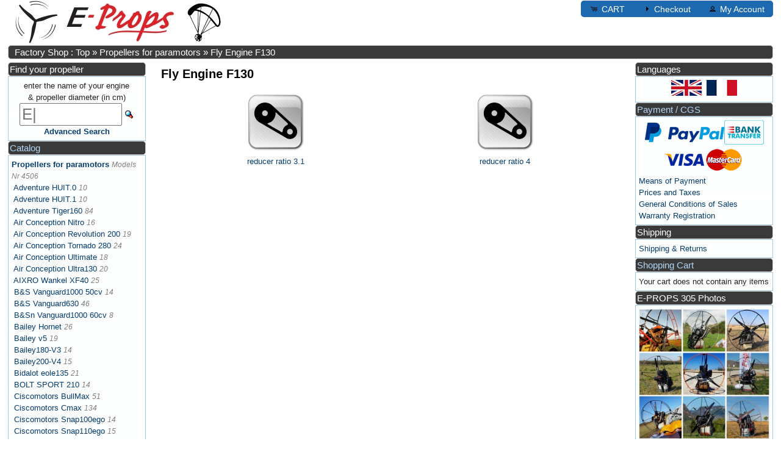

--- FILE ---
content_type: text/html; charset=UTF-8
request_url: https://ppg.e-props.fr/index.php?cPath=1_154&language=en
body_size: 5618
content:
<!DOCTYPE html>
<html dir="ltr" lang="en">
<head>
<link rel="apple-touch-icon" sizes="120x120" href="/apple-touch-icon-120x120-precomposed.png" />
<link rel="apple-touch-icon" sizes="152x152" href="/apple-touch-icon-152x152-precomposed.png" />
<link rel="icon" type="image/png" href="images/favicon.png"/>
<meta http-equiv="Content-Type" content="text/html; charset=utf-8" />
<meta name="viewport" content="width=device-width, initial-scale=1.0">
<title>E-PROPS: the best Propellers for Paramotors PPG, hi-tech &amp; ultra-light</title>
<meta name="Description" content="Propellers for paramotors Fly Engine F130" />
<base href="https://ppg.e-props.fr/" /><link rel="stylesheet" href="style_fusion.php" type="text/css" media="screen"><script type="text/javascript" src="ext/jquery/jquery-3.3.1.min.php"></script>
<script type="text/javascript" src="ext/jquery/ui/jquery-ui.min.php"></script>
<link rel="canonical" href="https://ppg.e-props.fr/index.php?cPath=1_154" />
<link rel="alternate" href="https://ppg.e-props.fr/index.php?cPath=1_154&amp;language=en" hreflang="en"/>
<link rel="alternate" href="https://ppg.e-props.fr/index.php?cPath=1_154&amp;language=fr" hreflang="fr"/>
</head>
<body>

<div id="bodyWrapper" class="container_24" >


<div id="header" class="grid_24">


  <div id="storeLogo"><a href="https://e-props.fr"><img srcset="images/logo_e-props_160.jpg 160w, images/logo_e-props.jpg 261w"
    sizes="(max-width: 675px) 80px, (max-width: 800px) 160px, 261px"
    src="images/logo_e-props_160.jpg" alt="E-PROPS PPG PROPELLERS"></a></div>

  <div id="headerShortcuts">
<span class="tdbLink"><a id="tdb1" href="https://ppg.e-props.fr/shopping_cart.php?osCsid=1cc13969c4f02223ad9e0b4d67e56a67">CART</a></span><span class="tdbLink"><a id="tdb2" href="https://ppg.e-props.fr/checkout_shipping.php?osCsid=1cc13969c4f02223ad9e0b4d67e56a67">Checkout</a></span><span class="tdbLink"><a id="tdb3" href="https://ppg.e-props.fr/account.php?osCsid=1cc13969c4f02223ad9e0b4d67e56a67">My Account</a></span>  </div>

  
</div>

<div class="grid_24 ui-widget infoBoxContainer">
  <div class="ui-widget-header infoBoxHeading">&nbsp;&nbsp;<a href="https://ppg.e-props.fr/index.php?osCsid=1cc13969c4f02223ad9e0b4d67e56a67" class="headerNavigation">Factory Shop : Top</a> &raquo; <a href="https://ppg.e-props.fr/index.php?cPath=1&amp;osCsid=1cc13969c4f02223ad9e0b4d67e56a67" class="headerNavigation">Propellers for paramotors</a> &raquo; <a href="https://ppg.e-props.fr/index.php?cPath=1_154&amp;osCsid=1cc13969c4f02223ad9e0b4d67e56a67" class="headerNavigation">Fly Engine F130</a></div>
</div>


<div id="columnLeft" class="grid_4 ">
  <div class="ui-widget infoBoxContainer">  <div class="ui-widget-header infoBoxHeading">Find your propeller</div>  <div class="ui-widget-content infoBoxContents" style="text-align: center;"> <form name="quick_find" action="https://ppg.e-props.fr/advanced_search_result.php" method="get"><label for="K1584">enter the name of your engine <br>
  & propeller diameter (in cm)</label> <input type="text" name="keywords" size="10" maxlength="30" placeholder="motor" id="K1584" />&nbsp;<input type="hidden" name="search_in_description" value="1" /><input type="hidden" name="osCsid" value="1cc13969c4f02223ad9e0b4d67e56a67" /><input type="image" src="includes/languages/english/images/buttons/button_quick_find.gif" alt="Find your propeller" title=" Find your propeller " /><br /><a href="https://ppg.e-props.fr/advanced_search.php?osCsid=1cc13969c4f02223ad9e0b4d67e56a67"><strong>Advanced Search</strong></a>    </form>  </div></div>
<div class="ui-widget infoBoxContainer">  <div class="ui-widget-header infoBoxHeading">
			  <a href="catalog.php">Catalog</a></div>  <div class="ui-widget-content infoBoxContents"><a href="https://ppg.e-props.fr/index.php?cPath=1&amp;osCsid=1cc13969c4f02223ad9e0b4d67e56a67"><strong>Propellers for paramotors</strong></a> <span class="PiC">Models Nr 4506</span><br />&nbsp;<a href="https://ppg.e-props.fr/index.php?cPath=1_1018&amp;osCsid=1cc13969c4f02223ad9e0b4d67e56a67">Adventure HUIT.0</a> <span class="PiC">10</span><br />&nbsp;<a href="https://ppg.e-props.fr/index.php?cPath=1_1065&amp;osCsid=1cc13969c4f02223ad9e0b4d67e56a67">Adventure HUIT.1</a> <span class="PiC">10</span><br />&nbsp;<a href="https://ppg.e-props.fr/index.php?cPath=1_675&amp;osCsid=1cc13969c4f02223ad9e0b4d67e56a67">Adventure Tiger160</a> <span class="PiC">84</span><br />&nbsp;<a href="https://ppg.e-props.fr/index.php?cPath=1_1000&amp;osCsid=1cc13969c4f02223ad9e0b4d67e56a67">Air Conception Nitro</a> <span class="PiC">16</span><br />&nbsp;<a href="https://ppg.e-props.fr/index.php?cPath=1_2307&amp;osCsid=1cc13969c4f02223ad9e0b4d67e56a67">Air Conception Revolution 200</a> <span class="PiC">19</span><br />&nbsp;<a href="https://ppg.e-props.fr/index.php?cPath=1_1072&amp;osCsid=1cc13969c4f02223ad9e0b4d67e56a67">Air Conception Tornado 280</a> <span class="PiC">24</span><br />&nbsp;<a href="https://ppg.e-props.fr/index.php?cPath=1_765&amp;osCsid=1cc13969c4f02223ad9e0b4d67e56a67">Air Conception Ultimate</a> <span class="PiC">18</span><br />&nbsp;<a href="https://ppg.e-props.fr/index.php?cPath=1_786&amp;osCsid=1cc13969c4f02223ad9e0b4d67e56a67">Air Conception Ultra130</a> <span class="PiC">20</span><br />&nbsp;<a href="https://ppg.e-props.fr/index.php?cPath=1_1646&amp;osCsid=1cc13969c4f02223ad9e0b4d67e56a67">AIXRO Wankel XF40</a> <span class="PiC">25</span><br />&nbsp;<a href="https://ppg.e-props.fr/index.php?cPath=1_1292&amp;osCsid=1cc13969c4f02223ad9e0b4d67e56a67">B&S Vanguard1000 50cv</a> <span class="PiC">14</span><br />&nbsp;<a href="https://ppg.e-props.fr/index.php?cPath=1_1283&amp;osCsid=1cc13969c4f02223ad9e0b4d67e56a67">B&S Vanguard630</a> <span class="PiC">46</span><br />&nbsp;<a href="https://ppg.e-props.fr/index.php?cPath=1_1696&amp;osCsid=1cc13969c4f02223ad9e0b4d67e56a67">B&Sn Vanguard1000 60cv</a> <span class="PiC">8</span><br />&nbsp;<a href="https://ppg.e-props.fr/index.php?cPath=1_869&amp;osCsid=1cc13969c4f02223ad9e0b4d67e56a67">Bailey Hornet</a> <span class="PiC">26</span><br />&nbsp;<a href="https://ppg.e-props.fr/index.php?cPath=1_114&amp;osCsid=1cc13969c4f02223ad9e0b4d67e56a67">Bailey v5</a> <span class="PiC">19</span><br />&nbsp;<a href="https://ppg.e-props.fr/index.php?cPath=1_100&amp;osCsid=1cc13969c4f02223ad9e0b4d67e56a67">Bailey180-V3</a> <span class="PiC">14</span><br />&nbsp;<a href="https://ppg.e-props.fr/index.php?cPath=1_107&amp;osCsid=1cc13969c4f02223ad9e0b4d67e56a67">Bailey200-V4</a> <span class="PiC">15</span><br />&nbsp;<a href="https://ppg.e-props.fr/index.php?cPath=1_1007&amp;osCsid=1cc13969c4f02223ad9e0b4d67e56a67">Bidalot eole135</a> <span class="PiC">21</span><br />&nbsp;<a href="https://ppg.e-props.fr/index.php?cPath=1_1682&amp;osCsid=1cc13969c4f02223ad9e0b4d67e56a67">BOLT SPORT 210</a> <span class="PiC">14</span><br />&nbsp;<a href="https://ppg.e-props.fr/index.php?cPath=1_834&amp;osCsid=1cc13969c4f02223ad9e0b4d67e56a67">Ciscomotors BullMax</a> <span class="PiC">51</span><br />&nbsp;<a href="https://ppg.e-props.fr/index.php?cPath=1_121&amp;osCsid=1cc13969c4f02223ad9e0b4d67e56a67">Ciscomotors Cmax</a> <span class="PiC">134</span><br />&nbsp;<a href="https://ppg.e-props.fr/index.php?cPath=1_535&amp;osCsid=1cc13969c4f02223ad9e0b4d67e56a67">Ciscomotors Snap100ego</a> <span class="PiC">14</span><br />&nbsp;<a href="https://ppg.e-props.fr/index.php?cPath=1_880&amp;osCsid=1cc13969c4f02223ad9e0b4d67e56a67">Ciscomotors Snap110ego</a> <span class="PiC">15</span><br />&nbsp;<a href="https://ppg.e-props.fr/index.php?cPath=1_986&amp;osCsid=1cc13969c4f02223ad9e0b4d67e56a67">Ciscomotors Snap120ego</a> <span class="PiC">18</span><br />&nbsp;<a href="https://ppg.e-props.fr/index.php?cPath=1_434&amp;osCsid=1cc13969c4f02223ad9e0b4d67e56a67">Compact Radial MZ34</a> <span class="PiC">21</span><br />&nbsp;<a href="https://ppg.e-props.fr/index.php?cPath=1_1822&amp;osCsid=1cc13969c4f02223ad9e0b4d67e56a67">Corsair BlackBee</a> <span class="PiC">15</span><br />&nbsp;<a href="https://ppg.e-props.fr/index.php?cPath=1_952&amp;osCsid=1cc13969c4f02223ad9e0b4d67e56a67">Corsair BlackBull</a> <span class="PiC">73</span><br />&nbsp;<a href="https://ppg.e-props.fr/index.php?cPath=1_272&amp;osCsid=1cc13969c4f02223ad9e0b4d67e56a67">Corsair M19Y Black Magic</a> <span class="PiC">15</span><br />&nbsp;<a href="https://ppg.e-props.fr/index.php?cPath=1_283&amp;osCsid=1cc13969c4f02223ad9e0b4d67e56a67">Corsair M21Y</a> <span class="PiC">12</span><br />&nbsp;<a href="https://ppg.e-props.fr/index.php?cPath=1_290&amp;osCsid=1cc13969c4f02223ad9e0b4d67e56a67">Corsair M25Y Black Devil</a> <span class="PiC">69</span><br />&nbsp;<a href="https://ppg.e-props.fr/index.php?cPath=1_1620&amp;osCsid=1cc13969c4f02223ad9e0b4d67e56a67">DLE200</a> <span class="PiC">14</span><br />&nbsp;<a href="https://ppg.e-props.fr/index.php?cPath=1_1627&amp;osCsid=1cc13969c4f02223ad9e0b4d67e56a67">DLE430</a> <span class="PiC">26</span><br />&nbsp;<a href="https://ppg.e-props.fr/index.php?cPath=1_1940&amp;osCsid=1cc13969c4f02223ad9e0b4d67e56a67">EFX Avio EFX 3.0</a> <span class="PiC">31</span><br />&nbsp;<a href="https://ppg.e-props.fr/index.php?cPath=1_814&amp;osCsid=1cc13969c4f02223ad9e0b4d67e56a67">EOS Engine EOS 100</a> <span class="PiC">10</span><br />&nbsp;<a href="https://ppg.e-props.fr/index.php?cPath=1_2080&amp;osCsid=1cc13969c4f02223ad9e0b4d67e56a67">EOS Engine EOS 100 Booster</a><br />&nbsp;<a href="https://ppg.e-props.fr/index.php?cPath=1_2174&amp;osCsid=1cc13969c4f02223ad9e0b4d67e56a67">EOS Engine EOS 100 ICI</a> <span class="PiC">13</span><br />&nbsp;<a href="https://ppg.e-props.fr/index.php?cPath=1_1032&amp;osCsid=1cc13969c4f02223ad9e0b4d67e56a67">EOS Engine EOS 150</a> <span class="PiC">19</span><br />&nbsp;<a href="https://ppg.e-props.fr/index.php?cPath=1_1811&amp;osCsid=1cc13969c4f02223ad9e0b4d67e56a67">EOS Engine EOS Quattro</a> <span class="PiC">14</span><br />&nbsp;<a href="https://ppg.e-props.fr/index.php?cPath=1_1025&amp;osCsid=1cc13969c4f02223ad9e0b4d67e56a67">Fly Engine F100</a> <span class="PiC">10</span><br />&nbsp;<a href="https://ppg.e-props.fr/index.php?cPath=1_154&amp;osCsid=1cc13969c4f02223ad9e0b4d67e56a67"><strong>Fly Engine F130</strong></a> <span class="PiC">60</span><br />&nbsp;&nbsp;<a href="https://ppg.e-props.fr/index.php?cPath=1_154_155&amp;osCsid=1cc13969c4f02223ad9e0b4d67e56a67">reducer ratio 3.1</a> <span class="PiC">8</span><br />&nbsp;&nbsp;<a href="https://ppg.e-props.fr/index.php?cPath=1_154_160&amp;osCsid=1cc13969c4f02223ad9e0b4d67e56a67">reducer ratio 4</a> <span class="PiC">52</span><br />&nbsp;<a href="https://ppg.e-props.fr/index.php?cPath=1_171&amp;osCsid=1cc13969c4f02223ad9e0b4d67e56a67">Fly Engine F200</a> <span class="PiC">38</span><br />&nbsp;<a href="https://ppg.e-props.fr/index.php?cPath=1_1723&amp;osCsid=1cc13969c4f02223ad9e0b4d67e56a67">Fly Engine F240</a> <span class="PiC">26</span><br />&nbsp;<a href="https://ppg.e-props.fr/index.php?cPath=1_247&amp;osCsid=1cc13969c4f02223ad9e0b4d67e56a67">Geiger HPD10</a> <span class="PiC">18</span><br />&nbsp;<a href="https://ppg.e-props.fr/index.php?cPath=1_1878&amp;osCsid=1cc13969c4f02223ad9e0b4d67e56a67">Geiger HPD12</a> <span class="PiC">24</span><br />&nbsp;<a href="https://ppg.e-props.fr/index.php?cPath=1_254&amp;osCsid=1cc13969c4f02223ad9e0b4d67e56a67">Geiger HPD13</a> <span class="PiC">26</span><br />&nbsp;<a href="https://ppg.e-props.fr/index.php?cPath=1_1889&amp;osCsid=1cc13969c4f02223ad9e0b4d67e56a67">Geiger HPD16</a> <span class="PiC">26</span><br />&nbsp;<a href="https://ppg.e-props.fr/index.php?cPath=1_1900&amp;osCsid=1cc13969c4f02223ad9e0b4d67e56a67">Geiger HPD20SD</a> <span class="PiC">26</span><br />&nbsp;<a href="https://ppg.e-props.fr/index.php?cPath=1_1911&amp;osCsid=1cc13969c4f02223ad9e0b4d67e56a67">Geiger HPD32D</a> <span class="PiC">20</span><br />&nbsp;<a href="https://ppg.e-props.fr/index.php?cPath=1_1921&amp;osCsid=1cc13969c4f02223ad9e0b4d67e56a67">Geiger HPD40D</a> <span class="PiC">15</span><br />&nbsp;<a href="https://ppg.e-props.fr/index.php?cPath=1_895&amp;osCsid=1cc13969c4f02223ad9e0b4d67e56a67">H&E Airmax220</a> <span class="PiC">87</span><br />&nbsp;<a href="https://ppg.e-props.fr/index.php?cPath=1_1689&amp;osCsid=1cc13969c4f02223ad9e0b4d67e56a67">H&E Airmax230</a> <span class="PiC">18</span><br />&nbsp;<a href="https://ppg.e-props.fr/index.php?cPath=1_993&amp;osCsid=1cc13969c4f02223ad9e0b4d67e56a67">H&E Airmax250</a> <span class="PiC">15</span><br />&nbsp;<a href="https://ppg.e-props.fr/index.php?cPath=1_2199&amp;osCsid=1cc13969c4f02223ad9e0b4d67e56a67">H&E ALS STINGER 185</a> <span class="PiC">25</span><br />&nbsp;<a href="https://ppg.e-props.fr/index.php?cPath=1_233&amp;osCsid=1cc13969c4f02223ad9e0b4d67e56a67">H&E GN125</a> <span class="PiC">24</span><br />&nbsp;<a href="https://ppg.e-props.fr/index.php?cPath=1_240&amp;osCsid=1cc13969c4f02223ad9e0b4d67e56a67">H&E GN90</a> <span class="PiC">35</span><br />&nbsp;<a href="https://ppg.e-props.fr/index.php?cPath=1_1046&amp;osCsid=1cc13969c4f02223ad9e0b4d67e56a67">H&E MV1</a> <span class="PiC">14</span><br />&nbsp;<a href="https://ppg.e-props.fr/index.php?cPath=1_1955&amp;osCsid=1cc13969c4f02223ad9e0b4d67e56a67">H&E MV2</a> <span class="PiC">22</span><br />&nbsp;<a href="https://ppg.e-props.fr/index.php?cPath=1_1039&amp;osCsid=1cc13969c4f02223ad9e0b4d67e56a67">H&E MVL</a> <span class="PiC">16</span><br />&nbsp;<a href="https://ppg.e-props.fr/index.php?cPath=1_615&amp;osCsid=1cc13969c4f02223ad9e0b4d67e56a67">H&E PA125</a> <span class="PiC">25</span><br />&nbsp;<a href="https://ppg.e-props.fr/index.php?cPath=1_442&amp;osCsid=1cc13969c4f02223ad9e0b4d67e56a67">H&E R120</a> <span class="PiC">53</span><br />&nbsp;<a href="https://ppg.e-props.fr/index.php?cPath=1_798&amp;osCsid=1cc13969c4f02223ad9e0b4d67e56a67">H&E R125ng</a> <span class="PiC">10</span><br />&nbsp;<a href="https://ppg.e-props.fr/index.php?cPath=1_457&amp;osCsid=1cc13969c4f02223ad9e0b4d67e56a67">H&E R220</a> <span class="PiC">21</span><br />&nbsp;<a href="https://ppg.e-props.fr/index.php?cPath=1_470&amp;osCsid=1cc13969c4f02223ad9e0b4d67e56a67">H&E R80</a> <span class="PiC">38</span><br />&nbsp;<a href="https://ppg.e-props.fr/index.php?cPath=1_793&amp;osCsid=1cc13969c4f02223ad9e0b4d67e56a67">H&E R90ng</a> <span class="PiC">9</span><br />&nbsp;<a href="https://ppg.e-props.fr/index.php?cPath=1_508&amp;osCsid=1cc13969c4f02223ad9e0b4d67e56a67">H&E RM80</a> <span class="PiC">6</span><br />&nbsp;<a href="https://ppg.e-props.fr/index.php?cPath=1_1668&amp;osCsid=1cc13969c4f02223ad9e0b4d67e56a67">H&E SAFARI 125</a> <span class="PiC">17</span><br />&nbsp;<a href="https://ppg.e-props.fr/index.php?cPath=1_1734&amp;osCsid=1cc13969c4f02223ad9e0b4d67e56a67">Helvenco AERO1000</a> <span class="PiC">152</span><br />&nbsp;<a href="https://ppg.e-props.fr/index.php?cPath=1_1304&amp;osCsid=1cc13969c4f02223ad9e0b4d67e56a67">Hirth 2702V</a> <span class="PiC">86</span><br />&nbsp;<a href="https://ppg.e-props.fr/index.php?cPath=1_1344&amp;osCsid=1cc13969c4f02223ad9e0b4d67e56a67">Hirth 2703V-1</a> <span class="PiC">44</span><br />&nbsp;<a href="https://ppg.e-props.fr/index.php?cPath=1_1366&amp;osCsid=1cc13969c4f02223ad9e0b4d67e56a67">Hirth 2703V-2</a> <span class="PiC">62</span><br />&nbsp;<a href="https://ppg.e-props.fr/index.php?cPath=1_1396&amp;osCsid=1cc13969c4f02223ad9e0b4d67e56a67">Hirth 3202-EV</a> <span class="PiC">52</span><br />&nbsp;<a href="https://ppg.e-props.fr/index.php?cPath=1_1419&amp;osCsid=1cc13969c4f02223ad9e0b4d67e56a67">Hirth 3203-EV</a> <span class="PiC">82</span><br />&nbsp;<a href="https://ppg.e-props.fr/index.php?cPath=1_1461&amp;osCsid=1cc13969c4f02223ad9e0b4d67e56a67">Hirth 3502-EV</a> <span class="PiC">44</span><br />&nbsp;<a href="https://ppg.e-props.fr/index.php?cPath=1_1488&amp;osCsid=1cc13969c4f02223ad9e0b4d67e56a67">Hirth 3503-EV</a> <span class="PiC">82</span><br />&nbsp;<a href="https://ppg.e-props.fr/index.php?cPath=1_1530&amp;osCsid=1cc13969c4f02223ad9e0b4d67e56a67">Hirth 3701-ES</a> <span class="PiC">39</span><br />&nbsp;<a href="https://ppg.e-props.fr/index.php?cPath=1_1551&amp;osCsid=1cc13969c4f02223ad9e0b4d67e56a67">Hirth 3702-EV</a> <span class="PiC">20</span><br />&nbsp;<a href="https://ppg.e-props.fr/index.php?cPath=1_1053&amp;osCsid=1cc13969c4f02223ad9e0b4d67e56a67">Hirth F23</a> <span class="PiC">66</span><br />&nbsp;<a href="https://ppg.e-props.fr/index.php?cPath=1_182&amp;osCsid=1cc13969c4f02223ad9e0b4d67e56a67">Hirth F33</a> <span class="PiC">53</span><br />&nbsp;<a href="https://ppg.e-props.fr/index.php?cPath=1_202&amp;osCsid=1cc13969c4f02223ad9e0b4d67e56a67">Hirth F36</a> <span class="PiC">45</span><br />&nbsp;<a href="https://ppg.e-props.fr/index.php?cPath=1_1566&amp;osCsid=1cc13969c4f02223ad9e0b4d67e56a67">Hirth H32E</a> <span class="PiC">66</span><br />&nbsp;<a href="https://ppg.e-props.fr/index.php?cPath=1_1602&amp;osCsid=1cc13969c4f02223ad9e0b4d67e56a67">Hirth H37</a> <span class="PiC">23</span><br />&nbsp;<a href="https://ppg.e-props.fr/index.php?cPath=1_622&amp;osCsid=1cc13969c4f02223ad9e0b4d67e56a67">Hirth Solo210</a> <span class="PiC">66</span><br />&nbsp;<a href="https://ppg.e-props.fr/index.php?cPath=1_654&amp;osCsid=1cc13969c4f02223ad9e0b4d67e56a67">Hirth Solo210 std</a> <span class="PiC">36</span><br />&nbsp;<a href="https://ppg.e-props.fr/index.php?cPath=1_1272&amp;osCsid=1cc13969c4f02223ad9e0b4d67e56a67">Honda VT Quattro</a> <span class="PiC">22</span><br />&nbsp;<a href="https://ppg.e-props.fr/index.php?cPath=1_265&amp;osCsid=1cc13969c4f02223ad9e0b4d67e56a67">JPX D330</a> <span class="PiC">14</span><br />&nbsp;<a href="https://ppg.e-props.fr/index.php?cPath=1_1701&amp;osCsid=1cc13969c4f02223ad9e0b4d67e56a67">Kawasaki TA440</a> <span class="PiC">52</span><br />&nbsp;<a href="https://ppg.e-props.fr/index.php?cPath=1_846&amp;osCsid=1cc13969c4f02223ad9e0b4d67e56a67">Minari F1</a> <span class="PiC">50</span><br />&nbsp;<a href="https://ppg.e-props.fr/index.php?cPath=1_929&amp;osCsid=1cc13969c4f02223ad9e0b4d67e56a67">Minari F1 Corsalunga</a> <span class="PiC">17</span><br />&nbsp;<a href="https://ppg.e-props.fr/index.php?cPath=1_2218&amp;osCsid=1cc13969c4f02223ad9e0b4d67e56a67">Minari Stratos</a> <span class="PiC">27</span><br />&nbsp;<a href="https://ppg.e-props.fr/index.php?cPath=1_726&amp;osCsid=1cc13969c4f02223ad9e0b4d67e56a67">Miniplane Top80</a> <span class="PiC">43</span><br />&nbsp;<a href="https://ppg.e-props.fr/index.php?cPath=1_2081&amp;osCsid=1cc13969c4f02223ad9e0b4d67e56a67">Paracell V10</a> <span class="PiC">26</span><br />&nbsp;<a href="https://ppg.e-props.fr/index.php?cPath=1_2082&amp;osCsid=1cc13969c4f02223ad9e0b4d67e56a67">Paracell V12</a> <span class="PiC">11</span><br />&nbsp;<a href="https://ppg.e-props.fr/index.php?cPath=1_2181&amp;osCsid=1cc13969c4f02223ad9e0b4d67e56a67">Parajet 172 XT</a> <span class="PiC">24</span><br />&nbsp;<a href="https://ppg.e-props.fr/index.php?cPath=1_542&amp;osCsid=1cc13969c4f02223ad9e0b4d67e56a67">Polini Thor100</a> <span class="PiC">14</span><br />&nbsp;<a href="https://ppg.e-props.fr/index.php?cPath=1_549&amp;osCsid=1cc13969c4f02223ad9e0b4d67e56a67">Polini Thor130</a> <span class="PiC">14</span><br />&nbsp;<a href="https://ppg.e-props.fr/index.php?cPath=1_887&amp;osCsid=1cc13969c4f02223ad9e0b4d67e56a67">Polini Thor190</a> <span class="PiC">21</span><br />&nbsp;<a href="https://ppg.e-props.fr/index.php?cPath=1_1297&amp;osCsid=1cc13969c4f02223ad9e0b4d67e56a67">Polini Thor190 evo</a> <span class="PiC">15</span><br />&nbsp;<a href="https://ppg.e-props.fr/index.php?cPath=1_1863&amp;osCsid=1cc13969c4f02223ad9e0b4d67e56a67">Polini Thor190 HF</a> <span class="PiC">15</span><br />&nbsp;<a href="https://ppg.e-props.fr/index.php?cPath=1_556&amp;osCsid=1cc13969c4f02223ad9e0b4d67e56a67">Polini Thor200</a> <span class="PiC">21</span><br />&nbsp;<a href="https://ppg.e-props.fr/index.php?cPath=1_805&amp;osCsid=1cc13969c4f02223ad9e0b4d67e56a67">Polini Thor200 evo</a> <span class="PiC">22</span><br />&nbsp;<a href="https://ppg.e-props.fr/index.php?cPath=1_1870&amp;osCsid=1cc13969c4f02223ad9e0b4d67e56a67">Polini Thor200 HF</a> <span class="PiC">21</span><br />&nbsp;<a href="https://ppg.e-props.fr/index.php?cPath=1_2192&amp;osCsid=1cc13969c4f02223ad9e0b4d67e56a67">Polini Thor202</a> <span class="PiC">14</span><br />&nbsp;<a href="https://ppg.e-props.fr/index.php?cPath=1_564&amp;osCsid=1cc13969c4f02223ad9e0b4d67e56a67">Polini Thor250</a> <span class="PiC">25</span><br />&nbsp;<a href="https://ppg.e-props.fr/index.php?cPath=1_2336&amp;osCsid=1cc13969c4f02223ad9e0b4d67e56a67">Polini Thor260</a> <span class="PiC">52</span><br />&nbsp;<a href="https://ppg.e-props.fr/index.php?cPath=1_2265&amp;osCsid=1cc13969c4f02223ad9e0b4d67e56a67">Polini Thor303</a> <span class="PiC">51</span><br />&nbsp;<a href="https://ppg.e-props.fr/index.php?cPath=1_947&amp;osCsid=1cc13969c4f02223ad9e0b4d67e56a67">Polini Thor80</a> <span class="PiC">8</span><br />&nbsp;<a href="https://ppg.e-props.fr/index.php?cPath=1_483&amp;osCsid=1cc13969c4f02223ad9e0b4d67e56a67">Radne Raket120</a> <span class="PiC">48</span><br />&nbsp;<a href="https://ppg.e-props.fr/index.php?cPath=1_514&amp;osCsid=1cc13969c4f02223ad9e0b4d67e56a67">ROS motor Ros 100</a> <span class="PiC">10</span><br />&nbsp;<a href="https://ppg.e-props.fr/index.php?cPath=1_521&amp;osCsid=1cc13969c4f02223ad9e0b4d67e56a67">ROS motor Ros 125</a> <span class="PiC">10</span><br />&nbsp;<a href="https://ppg.e-props.fr/index.php?cPath=1_936&amp;osCsid=1cc13969c4f02223ad9e0b4d67e56a67">ROS motor Ros 200</a> <span class="PiC">25</span><br />&nbsp;<a href="https://ppg.e-props.fr/index.php?cPath=1_1083&amp;osCsid=1cc13969c4f02223ad9e0b4d67e56a67">Rotax 447</a> <span class="PiC">97</span><br />&nbsp;<a href="https://ppg.e-props.fr/index.php?cPath=1_1190&amp;osCsid=1cc13969c4f02223ad9e0b4d67e56a67">Rotax 503 dual-carb</a> <span class="PiC">92</span><br />&nbsp;<a href="https://ppg.e-props.fr/index.php?cPath=1_1137&amp;osCsid=1cc13969c4f02223ad9e0b4d67e56a67">Rotax 503 single-carb</a> <span class="PiC">94</span><br />&nbsp;<a href="https://ppg.e-props.fr/index.php?cPath=1_1240&amp;osCsid=1cc13969c4f02223ad9e0b4d67e56a67">Rotax 582</a> <span class="PiC">69</span><br />&nbsp;<a href="https://ppg.e-props.fr/index.php?cPath=1_2085&amp;osCsid=1cc13969c4f02223ad9e0b4d67e56a67">Rotex Electric REB 30</a> <span class="PiC">14</span><br />&nbsp;<a href="https://ppg.e-props.fr/index.php?cPath=1_2086&amp;osCsid=1cc13969c4f02223ad9e0b4d67e56a67">Rotex Electric REB 50</a> <span class="PiC">26</span><br />&nbsp;<a href="https://ppg.e-props.fr/index.php?cPath=1_2087&amp;osCsid=1cc13969c4f02223ad9e0b4d67e56a67">Rotex Electric RET 30</a> <span class="PiC">12</span><br />&nbsp;<a href="https://ppg.e-props.fr/index.php?cPath=1_2083&amp;osCsid=1cc13969c4f02223ad9e0b4d67e56a67">Rotex Electric REX 30</a> <span class="PiC">22</span><br />&nbsp;<a href="https://ppg.e-props.fr/index.php?cPath=1_2084&amp;osCsid=1cc13969c4f02223ad9e0b4d67e56a67">Rotex Electric REX 50</a> <span class="PiC">14</span><br />&nbsp;<a href="https://ppg.e-props.fr/index.php?cPath=1_349&amp;osCsid=1cc13969c4f02223ad9e0b4d67e56a67">Simonini Mini2</a> <span class="PiC">51</span><br />&nbsp;<a href="https://ppg.e-props.fr/index.php?cPath=1_323&amp;osCsid=1cc13969c4f02223ad9e0b4d67e56a67">Simonini Mini2evo</a> <span class="PiC">118</span><br />&nbsp;<a href="https://ppg.e-props.fr/index.php?cPath=1_364&amp;osCsid=1cc13969c4f02223ad9e0b4d67e56a67">Simonini Mini3</a> <span class="PiC">94</span><br />&nbsp;<a href="https://ppg.e-props.fr/index.php?cPath=1_405&amp;osCsid=1cc13969c4f02223ad9e0b4d67e56a67">Simonini Mini4</a> <span class="PiC">15</span><br />&nbsp;<a href="https://ppg.e-props.fr/index.php?cPath=1_827&amp;osCsid=1cc13969c4f02223ad9e0b4d67e56a67">Simonini Nirvana Mini2 Rodeo</a> <span class="PiC">36</span><br />&nbsp;<a href="https://ppg.e-props.fr/index.php?cPath=1_1638&amp;osCsid=1cc13969c4f02223ad9e0b4d67e56a67">Simonini S-140</a> <span class="PiC">21</span><br />&nbsp;<a href="https://ppg.e-props.fr/index.php?cPath=1_1712&amp;osCsid=1cc13969c4f02223ad9e0b4d67e56a67">Simonini S-250</a> <span class="PiC">24</span><br />&nbsp;<a href="https://ppg.e-props.fr/index.php?cPath=1_582&amp;osCsid=1cc13969c4f02223ad9e0b4d67e56a67">Simonini Victor1</a> <span class="PiC">53</span><br />&nbsp;<a href="https://ppg.e-props.fr/index.php?cPath=1_2232&amp;osCsid=1cc13969c4f02223ad9e0b4d67e56a67">Sky Engines Sky 150</a> <span class="PiC">25</span><br />&nbsp;<a href="https://ppg.e-props.fr/index.php?cPath=1_2207&amp;osCsid=1cc13969c4f02223ad9e0b4d67e56a67">Sky Engines Sky 220 Boxer</a> <span class="PiC">25</span><br />&nbsp;<a href="https://ppg.e-props.fr/index.php?cPath=1_528&amp;osCsid=1cc13969c4f02223ad9e0b4d67e56a67">Sky Engines Sky100</a> <span class="PiC">14</span><br />&nbsp;<a href="https://ppg.e-props.fr/index.php?cPath=1_772&amp;osCsid=1cc13969c4f02223ad9e0b4d67e56a67">Sky Engines Sky110</a> <span class="PiC">15</span><br />&nbsp;<a href="https://ppg.e-props.fr/index.php?cPath=1_779&amp;osCsid=1cc13969c4f02223ad9e0b4d67e56a67">Sky Engines Sky110S</a> <span class="PiC">15</span><br />&nbsp;<a href="https://ppg.e-props.fr/index.php?cPath=1_575&amp;osCsid=1cc13969c4f02223ad9e0b4d67e56a67">TechnoFly Ventor V125</a> <span class="PiC">10</span><br />&nbsp;<a href="https://ppg.e-props.fr/index.php?cPath=1_1657&amp;osCsid=1cc13969c4f02223ad9e0b4d67e56a67">Verner Motors JVC 360</a> <span class="PiC">25</span><br />&nbsp;<a href="https://ppg.e-props.fr/index.php?cPath=1_1675&amp;osCsid=1cc13969c4f02223ad9e0b4d67e56a67">Vittorazi Atom 80 MY20</a> <span class="PiC">13</span><br />&nbsp;<a href="https://ppg.e-props.fr/index.php?cPath=1_2314&amp;osCsid=1cc13969c4f02223ad9e0b4d67e56a67">Vittorazi Cosmos 300</a> <span class="PiC">15</span><br />&nbsp;<a href="https://ppg.e-props.fr/index.php?cPath=1_820&amp;osCsid=1cc13969c4f02223ad9e0b4d67e56a67">Vittorazi Easy100</a> <span class="PiC">13</span><br />&nbsp;<a href="https://ppg.e-props.fr/index.php?cPath=1_226&amp;osCsid=1cc13969c4f02223ad9e0b4d67e56a67">Vittorazi Fly100evo</a> <span class="PiC">14</span><br />&nbsp;<a href="https://ppg.e-props.fr/index.php?cPath=1_418&amp;osCsid=1cc13969c4f02223ad9e0b4d67e56a67">Vittorazi Moster 185</a> <span class="PiC">36</span><br />&nbsp;<a href="https://ppg.e-props.fr/index.php?cPath=1_1983&amp;osCsid=1cc13969c4f02223ad9e0b4d67e56a67">Vittorazi Moster 185 Plus/Silent MY19/MY20/MY21/MY22/MY25</a> <span class="PiC">36</span><br />&nbsp;<a href="https://ppg.e-props.fr/index.php?cPath=1_2300&amp;osCsid=1cc13969c4f02223ad9e0b4d67e56a67">Vittorazi Moster Factory R</a> <span class="PiC">17</span><br /><a href="https://ppg.e-props.fr/index.php?cPath=8&amp;osCsid=1cc13969c4f02223ad9e0b4d67e56a67">Spare blades</a> <span class="PiC">1</span><br /><a href="https://ppg.e-props.fr/index.php?cPath=5&amp;osCsid=1cc13969c4f02223ad9e0b4d67e56a67">Accessories</a> <span class="PiC">26</span><br /><a href="catalog.php">E-PROPS Catalog on 1 page</div></div>
<div class="ui-widget infoBoxContainer">  <div class="ui-widget-header infoBoxHeading">The E-Props Company</div>  <div class="ui-widget-content infoBoxContents">    <a href="https://ppg.e-props.fr/privacy.php?osCsid=1cc13969c4f02223ad9e0b4d67e56a67">✗&nbsp; Company</a><br />    <a href="https://ppg.e-props.fr/team.php?osCsid=1cc13969c4f02223ad9e0b4d67e56a67">✗&nbsp; Team</a><br />    <a href="https://ppg.e-props.fr/workshops.php?osCsid=1cc13969c4f02223ad9e0b4d67e56a67">✗&nbsp; Workshops / Airfield</a><br />    <a href="https://ppg.e-props.fr/comm.php?osCsid=1cc13969c4f02223ad9e0b4d67e56a67">✗&nbsp; Newsletters / Press</a><br />  </div></div>
<div class="ui-widget infoBoxContainer">  <div class="ui-widget-header infoBoxHeading">PLUG'n FLY: fixed pitch propellers</div>  <div class="ui-widget-content infoBoxContents">    <a href="https://ppg.e-props.fr/plug.php?osCsid=1cc13969c4f02223ad9e0b4d67e56a67"><b>✗&nbsp; PLUG'n FLY</b>: Data Sheet</a><br>    <a href="https://ppg.e-props.fr/why.php?osCsid=1cc13969c4f02223ad9e0b4d67e56a67">✗&nbsp; Why choose a PLUG'n FLY ?</a><br>    <a href="https://ppg.e-props.fr/light_prop.php?osCsid=1cc13969c4f02223ad9e0b4d67e56a67">✗&nbsp; Ultra-Light Propellers</a><br>    <a href="https://ppg.e-props.fr/strong_prop.php?osCsid=1cc13969c4f02223ad9e0b4d67e56a67">✗&nbsp; Strong Propellers</a><br>    <a href="https://ppg.e-props.fr/efficient_prop.php?osCsid=1cc13969c4f02223ad9e0b4d67e56a67">✗&nbsp; Efficiency / Pitch</a><br>    <a href="https://ppg.e-props.fr/reducer.php?osCsid=1cc13969c4f02223ad9e0b4d67e56a67">✗&nbsp; Gearbox and Reducer Ratio</a><br>    <a href="https://ppg.e-props.fr/drilling.php?osCsid=1cc13969c4f02223ad9e0b4d67e56a67">✗&nbsp; Hub Drillings</a><br>    <a href="https://ppg.e-props.fr/repair.php?osCsid=1cc13969c4f02223ad9e0b4d67e56a67">✗&nbsp; Spare Blades / Repairs</a><br>    <a href="https://ppg.e-props.fr/feedback.php?osCsid=1cc13969c4f02223ad9e0b4d67e56a67"><b>✗&nbsp; CUSTOMERS FEEDBACK</b></a><br></div></div>
<div class="ui-widget infoBoxContainer">  <div class="ui-widget-header infoBoxHeading">Technique</div>  <div class="ui-widget-content infoBoxContents">    <a href="https://ppg.e-props.fr/design.php?osCsid=1cc13969c4f02223ad9e0b4d67e56a67">✗&nbsp; Design and Tests</a><br />    <a href="https://ppg.e-props.fr/fabrication.php?osCsid=1cc13969c4f02223ad9e0b4d67e56a67">✗&nbsp; Manufacturing</a><br />    <a href="https://ppg.e-props.fr/balancing.php?osCsid=1cc13969c4f02223ad9e0b4d67e56a67">✗&nbsp; Balancing / Tracking</a><br />    <a href="https://ppg.e-props.fr/protection.php?osCsid=1cc13969c4f02223ad9e0b4d67e56a67">✗&nbsp; Leading Edge Protection</a><br />    <a href="https://ppg.e-props.fr/quality.php?osCsid=1cc13969c4f02223ad9e0b4d67e56a67">✗&nbsp; Quality / Certification</a><br />    <a href="https://ppg.e-props.fr/quiet_prop.php?osCsid=1cc13969c4f02223ad9e0b4d67e56a67">✗&nbsp; Propeller Noise Reduction</a><br />    <a href="https://ppg.e-props.fr/calculator.php?osCsid=1cc13969c4f02223ad9e0b4d67e56a67">✗&nbsp; Calculators</a><br />    <a href="https://ppg.e-props.fr/docs.php?osCsid=1cc13969c4f02223ad9e0b4d67e56a67">✗&nbsp; <b><mark>MANUALS</mark></b></a><br>  </div></div>
<div class="ui-widget infoBoxContainer">  <div class="ui-widget-header infoBoxHeading">E-PROPS DETAILS</div>  <div class="ui-widget-content infoBoxContents">
  <strong>E-PROPS PROPELLERS Company </strong><br>
  195, Route de l'Aviation <br>
  ZI Aérodrome de Sisteron <br>
  04200 VAUMEILH - France <br>
  Phone : +33 4 92 34 00 00 <br>
  Phone reception opened from Monday to Friday <br>
  From 9 to 12 a.m. (Paris time)<br>
  <br>
  <b>The best way to reach us is by email : <a href="mailto:mateo@e-props.fr">mateo@e-props.fr</a></b> <br> <br>
   <br>
   </div></div></div>

<div id="bodyContent" class="grid_16 push_4" >

<h1>Fly Engine F130</h1>

<div class="contentContainer">
  <div class="contentText">
    <table border="0" width="100%" cellspacing="0" cellpadding="2">
      <tr>
        <td class="smallText" width="33%" valign="top" style="text-align:center;"><a href="https://ppg.e-props.fr/index.php?cPath=1_154_155&amp;osCsid=1cc13969c4f02223ad9e0b4d67e56a67"><img src="images/red/courroie.png" alt="reducer ratio 3.1" title="reducer ratio 3.1" style="width:100%; height:auto; max-width:100px ; max-height:100px;" /><br />reducer ratio 3.1</a></td>
        <td class="smallText" width="33%" valign="top" style="text-align:center;"><a href="https://ppg.e-props.fr/index.php?cPath=1_154_160&amp;osCsid=1cc13969c4f02223ad9e0b4d67e56a67"><img src="images/red/courroie.png" alt="reducer ratio 4" title="reducer ratio 4" style="width:100%; height:auto; max-width:100px ; max-height:100px;" /><br />reducer ratio 4</a></td>
      </tr>
    </table>

    <br />


  </div>
</div>

</div> <!-- bodyContent //-->
<div id="columnRight" class="grid_4">
  <div class="ui-widget infoBoxContainer">  <div class="ui-widget-header infoBoxHeading">Languages</div>  <div class="ui-widget-content infoBoxContents" style="text-align: center;"> <a href="https://ppg.e-props.fr/index.php?cPath=1_154&amp;language=en&amp;osCsid=1cc13969c4f02223ad9e0b4d67e56a67" hreflang="en"><img src="includes/languages/english/images/icon.gif" alt="English" title="English" style="width:100%; height:auto; max-width:52px ; max-height:26px;" /></a>  <a href="https://ppg.e-props.fr/index.php?cPath=1_154&amp;language=fr&amp;osCsid=1cc13969c4f02223ad9e0b4d67e56a67" hreflang="fr"><img src="includes/languages/french/images/icon.gif" alt="Francais" title="Francais" style="width:100%; height:auto; max-width:52px ; max-height:26px;" /></a> </div></div>
<div class="ui-widget infoBoxContainer">  <div class="ui-widget-header infoBoxHeading"><a href="means_of_payment.php">Payment / CGS</a></div>  <div class="ui-widget-content infoBoxContents">  <div style="text-align: center;"><img src="images/card_acceptance/paypal.png" alt="" style="width:100%; height:auto; max-width:130px ; max-height:40px;" /><img src="images/card_acceptance/bank.png" alt="" style="width:100%; height:auto; max-width:65px ; max-height:40px;" /><img src="images/card_acceptance/visa.png" alt="" style="width:100%; height:auto; max-width:65px ; max-height:40px;" /><img src="images/card_acceptance/mastercard.png" alt="" style="width:100%; height:auto; max-width:65px ; max-height:40px;" /></div><a href="https://ppg.e-props.fr/means_of_payment.php?osCsid=1cc13969c4f02223ad9e0b4d67e56a67">Means of Payment</a><br/><a href="https://ppg.e-props.fr/prices.php?osCsid=1cc13969c4f02223ad9e0b4d67e56a67">Prices and Taxes</a><br/><a href="https://ppg.e-props.fr/conditions.php?osCsid=1cc13969c4f02223ad9e0b4d67e56a67">General Conditions of Sales</a><br/><a href="https://ppg.e-props.fr/registration.php?osCsid=1cc13969c4f02223ad9e0b4d67e56a67">Warranty Registration</a></div></div>
<div class="ui-widget infoBoxContainer">  <div class="ui-widget-header infoBoxHeading">Shipping</div>  <div class="ui-widget-content infoBoxContents">    <a href="https://ppg.e-props.fr/shipping.php?osCsid=1cc13969c4f02223ad9e0b4d67e56a67">
  Shipping &amp; Returns
  </a><br />  
  </div></div>
<div class="ui-widget infoBoxContainer">  <div class="ui-widget-header infoBoxHeading"><a href="https://ppg.e-props.fr/shopping_cart.php?osCsid=1cc13969c4f02223ad9e0b4d67e56a67">Shopping Cart</a></div>  <div class="ui-widget-content infoBoxContents">Your cart does not contain any items</div></div>
<div class="ui-widget infoBoxContainer">  <div class="ui-widget-header infoBoxHeading">E-PROPS 305 Photos</div>  <div class="ui-widget-content infoBoxContents"><a href="/pictures.php"><img src="images/HELICES/maquette_855.jpg" alt="e-props picture" style="width: 100%; height: auto;"/></a></div></div>
<div class="ui-widget infoBoxContainer">  <div class="ui-widget-header infoBoxHeading">Links</div>  <div class="ui-widget-content infoBoxContents">
  <span style="text-align: center; display:block;">
  <a href="https://aircraft.e-props.fr/" target="_blank"><img src="images/icons/icon_aircraft.png" alt="E-PROPS for AIRCRAFT WEBSITE" style="width: 100%; height: auto; max-width:50px; max-height:50px; "></a>
  &nbsp; &nbsp;
  <a href="https://uav.e-props.fr" target="_blank"><img src="images/icons/icon_vtol.png" alt="E-PROPS UAV WEBSITE" style="width: 100%; height: auto; max-width:50px; max-height:50px; "></a>
  &nbsp; &nbsp;
  <a href="https://blogen.e-props.fr" target="_blank" ><img src="images/icons/icone_blog.png" alt="E-PROPS BLOG" style="width: 100%; height: auto; max-width:50px; max-height:50px; "></a>
  &nbsp; &nbsp;
  <a href="https://www.facebook.com/fly.eprops/" target="_blank" ><img src="images/icons/icone_FB.png" alt="E-PROPS FACEBOOK" style="width: 100%; height: auto; max-width:50px; max-height:50px; "></a>
  &nbsp; &nbsp;
  <a href="https://www.youtube.com/c/eprops" target="_blank"><img src="images/icons/icon_youtube.png" alt="E-PROPS YOUTUBE" style="width: 100%; height: auto; max-width:50px; max-height:50px; "></a>
  &nbsp; &nbsp;
  <a href="https://www.instagram.com/fly_eprops/" target="_blank"><img src="images/icons/icon_insta.png" alt="INSTAGRAM E-PROPS" style="width: 100%; height: auto; max-width:50px; max-height:50px; "></a>
  &nbsp; &nbsp;
   </span>
  
  </div></div></div>
<!--<br><br>-->
</div> <!-- bodyWrapper //-->



<div id="footer" class="grid_24">
<div style="text-align: center">
</div>
<div class="ui-widget infoBoxContainer">  <div class="ui-widget-header infoBoxHeading" style="text-align:center;">
<span style="color:white;font-size:14px;" >© E-PROPS : THE WORLD LEADER IN PARAMOTORS PROPELLERS | Made in France since 2008 | +33 492 34 00 00 | <a href="mailto:mateo@e-props.fr">mateo@e-props.fr</a> | <a href="http://www.e-props.fr">www.e-props.fr</a> | update : 2026-01-19</span></div></div>
</div><script type="text/javascript" src="ext/superplaceholder.php"></script>
<script type="text/javascript">
$("#tdb1").button({icons:{primary:"ui-icon-cart"}}).addClass("ui-priority-secondary").parent().removeClass("tdbLink");$("#tdb2").button({icons:{primary:"ui-icon-triangle-1-e"}}).addClass("ui-priority-secondary").parent().removeClass("tdbLink");$("#tdb3").button({icons:{primary:"ui-icon-person"}}).addClass("ui-priority-secondary").parent().removeClass("tdbLink");$("#headerShortcuts").buttonset();
superplaceholder({el: K1584, sentences: [
  "Moster 185 130 cm", "EOS 150 125 cm", "Thor 250 140 cm", "Rotax 160 cm", "Tornado 280", "Top 80 120 cm", "Bailey V5", 
  "Briggs & Stratton", "Fly Engine 135 cm", "Mini 2", "Airmax 120 cm", "Minari F1 135 cm", "Raket 120 115 cm" , "Corsair M25Y 125 cm", 
  "Atom 80 120 cm", "Nitro 200 125 cm", ], options: {loop: true, startOnFocus: false}})

</script></body>
</html>


